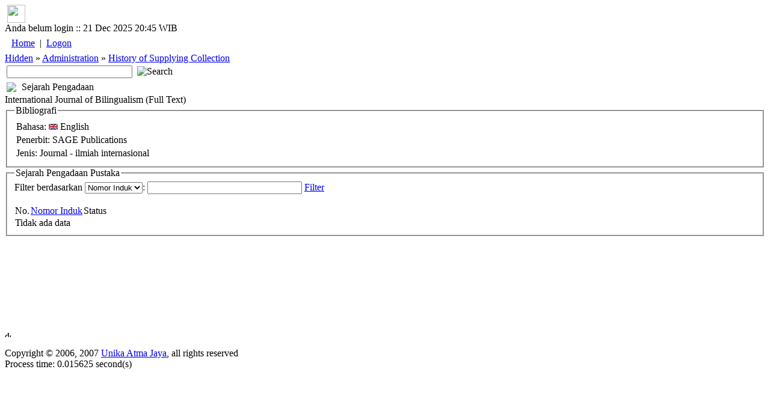

--- FILE ---
content_type: text/html; charset=utf-8
request_url: https://lib.atmajaya.ac.id/default.aspx?tabID=349&id=190417&src=l&f=1
body_size: 15873
content:

<html>
	<head><title>Perpustakaan Unika Atma Jaya</title>
<meta name="keywords" content="atmalib, perpustakaan, online, universitas, atmajaya, atma, jaya, university, digital, library, searching, bibliography, catalog, unika, katolik, katalog"/>
<meta name="description" content="Perpustakaan Universitas Katolik Atma Jaya Jakarta"/>
<META http-equiv="Content-Type" content="text/html; charset=UTF-8" />
<meta name="verify-v1" content="PHame24hE4XTnXIRsygqIFDNz9RqJiCbWqnkpPuxGfo=" />
<link rel="stylesheet" href="/Design/Themes/AtmaLibPlain/atmalibplain.css" type="text/css"/>
<link rel="SHORTCUT ICON" href="/Portals/_Rainbow/portalicon.ico"/>
<style id="spMenuStyle" type="text/css"></style>
</head>

	<body>
<div id="AppleWebKit" class="AppleWebKit5 AppleWebKit5.0.37">
		<form name="_ctl2" method="post" action="DDefault.aspx?tabID=349&amp;id=190417&amp;src=l&amp;f=1" id="_ctl2">
<input type="hidden" name="__EVENTTARGET" value="" />
<input type="hidden" name="__EVENTARGUMENT" value="" />
<input type="hidden" name="__VIEWSTATE" value="[base64]" />

<input type="hidden" name="__VIEWSTATEGENERATOR" value="706415F9" />

<script language="javascript" type="text/javascript">
<!--
	function __doPostBack(eventTarget, eventArgument) {
		var theform;
		if (window.navigator.appName.toLowerCase().indexOf("microsoft") > -1) {
			theform = document._ctl2;
		}
		else {
			theform = document.forms["_ctl2"];
		}
		theform.__EVENTTARGET.value = eventTarget.split("$").join(":");
		theform.__EVENTARGUMENT.value = eventArgument;
		theform.submit();
	}
// -->
</script>

<script>
function __13Pressed(e,tar,arg,ajaxTarget){
	var cd=0;
	if(window.event) cd=window.event.keyCode;
	else if(e) cd=e.which;
	if(cd==13){
		if(ajaxTarget)
			__doAjaxPostBack(tar,arg,ajaxTarget);
		else
			__doPostBack(tar,arg);
	}
	return cd!=13;
}
</script>



			

<script language="Javascript">
<!--
function sendUrlOnEnter(e, url){
	var keycode;
	if (window.event)
		keycode = window.event.keyCode;
	else if (e)
		keycode = e.which;
	else
		return true;
	
	if (keycode == 13){
		location.href = url;
		return false;
	} 
	else
		return true;
}
//-->
</script>
<div id="general_header">
<div id="dropdownmenu">
&nbsp;<a href="/" onmouseover="homeimg.src='/Design/Themes/AtmaLibPlain/images/home_o.gif';" onmouseout="homeimg.src='/Design/Themes/AtmaLibPlain/images/home.gif';" title="Home - AtmaLib"><img name="homeimg" src="/Design/Themes/AtmaLibPlain/images/home.gif" border="0" align="middle" width="30" height="30"></a>&nbsp;<img border="0" src="/Design/Themes/AtmaLibPlain/images/separator.gif" align="middle" width="9" height="30">
</div>

<div id="general_title">
<div id="header_tanggal">
Anda belum login ::  21 Dec 2025 20:45 WIB
</div>
<div id="home_link">
<a href="./" title="Home - AtmaLib"></a>
</div>
<div id="top_menu_wrapper">
<TABLE>
<TR>
<td class="top_kiri"></td>
<TD id="top_menu">
<table id="_ctl3__ban_HeaderMenu" class="top_menu_item" cellspacing="0" cellpadding="4" border="0" style="border-collapse:collapse;">
	<tr>
		<td class="top_menu_item">
<a class="top_menu_item" href='/default.aspx?tabID=0'>Home</a>
</td><td class="top_menu_item">
	| 
</td><td class="top_menu_item">
<a class="top_menu_item" href='/DesktopModules/Admin/Logon.aspx?tabID=0'>Logon</a>
</td>
	</tr>
</table>

</TD>
<td class="top_kanan"></td>
</TR>
</TABLE>
</div>
</div>
<div class="sabuk">
<div class="sabuk_left">
<div id="breadcrumb_link">
<a href="/default.aspx?tabID=449" class="BreadCrumb">Hidden</a><span class="BreadCrumbText"> » </span><a href="/default.aspx?tabID=341" class="BreadCrumb">Administration</a><span class="BreadCrumbText"> » </span><a href="/default.aspx?tabID=349" class="BreadCrumb">History of Supplying Collection</a>
</div>
</div>
<div id="cari_link">
<table>
<tr>
<td><input type="text" size="24" name="q" onKeyPress="return sendUrlOnEnter(event, '/default.aspx?tabID=53&kt='+encodeURIComponent(this.value))" value=''>&nbsp;</td>
<td><a onclick="location.href='/default.aspx?tabID=53&kt='+encodeURIComponent(document.forms[0].q.value)"><img class=image alt=Search 
src="/Design/Themes/AtmaLibPlain/images/btn_search.gif" 
></a></td>
</tr>
</table>
</div>
</div>

</div>
<script language="JavaScript" type="text/javascript" src="/DM/Scripts/menu/milonic_src.js"></script>
<script language="JavaScript" type="text/javascript">
if(ns4)_d.write("<scr"+"ipt language=JavaScript type=text/javascript src=/DM/Scripts/menu/mmenuns4.js><\/scr"+"ipt>");
else _d.write("<scr"+"ipt language=JavaScript src=/DM/Scripts/menu/mmenudom.js><\/scr"+"ipt>");
</script>

<script language=javascript>
with(topMenuStyle=new mm_style()){
onbgcolor="#C1D2EE";
oncolor="#000000";
offbgcolor="#D54511";
offcolor="#FFFFFF";
align="center";
separatorcolor="#EFEBEF";
separatorsize="3";
fontsize="11px";
fontstyle="normal";
fontfamily="Tahoma,Helvetica,Verdana";
fontweight="normal";
imagepadding="1";
rawcss="padding:3px 6px 3px 6px";
itemheight=20;
subimage="/Design/Themes/AtmaLibPlain/images/menu/downarrow.gif";
subimagepadding="1";
onborder="1px solid #A5A6A5";
offborder="1px solid #F9CAB9";
margin=14;
}

with(menuStyle=new mm_style()){
onbgcolor="#C1D2EE";
oncolor="#000000";
offbgcolor="transparent";
offcolor="#000000";
bordercolor="#8A867A";
borderstyle="solid";
borderwidth=1;
separatorcolor="#8A867A";
separatorpadding="2";
separatoralign="right";
separatorwidth="80%";
padding=4;
fontsize="11px";
fontstyle="normal";
fontweight="normal";
fontfamily="Tahoma,Helvetica,Verdana";
image="/Design/Themes/AtmaLibPlain/images/menu/xpblank.gif";
imagepadding="2";
subimage="/Design/Themes/AtmaLibPlain/images/menu/arrow.gif";
subimagepadding="5";
onborder="1px solid #B6BDD2";
menubgimage="/Design/Themes/AtmaLibPlain/images/menu/winxp.gif";
}

</script>

<script>
_menuCloseDelay=100;
_menuOpenDelay=100;
_subOffsetTop=2;
_subOffsetLeft=-4;

with(milonic=new menuname("menu0")){
style=topMenuStyle;
left=50;
top=4;
orientation="horizontal";
alwaysvisible=true;
aI("showmenu=menu450;text=Search;url=/DDefault.aspx?tabID=53;");
aI("showmenu=menu789;text=About Us;url=/default.aspx?tabID=789;");
aI("showmenu=menu916;text=Collection;url=/default.aspx?tabID=916;");
aI("showmenu=menu877;text=e-Journals;url=/default.aspx?tabID=877;");
aI("showmenu=menu876;text=Manual and Guideline;url=/default.aspx?tabID=876;");
aI("text=Service Request;url=/default.aspx?tabID=864;");
aI("showmenu=menu917;text=Room Booking;url=/default.aspx?tabID=917;");
aI("text=Inclusive Services;url=/default.aspx?tabID=897;");
aI("text=FAQ;url=/default.aspx?tabID=646;");
aI("text=What They Say;url=/default.aspx?tabID=928;");
aI("text=Tab Baru (isi nama);url=/default.aspx?tabID=1064;");
}

with(milonic=new menuname("menu450")){
style=menuStyle;
aI("text=Advanced Search;url=/default.aspx?tabID=52;");
aI("text=Basic Search;url=/default.aspx?tabID=53;");
}

with(milonic=new menuname("menu789")){
style=menuStyle;
aI("text=1. Our History;url=/default.aspx?tabID=788;");
aI("text=2. Vision and Mission;url=/default.aspx?tabID=634;");
aI("text=3. Library Team;url=/default.aspx?tabID=855;");
aI("text=4. Operational Hours;url=/default.aspx?tabID=738;");
aI("text=6. Our Locations;url=/default.aspx?tabID=976;");
aI("text=Contact Us;url=/default.aspx?tabID=644;");
}

with(milonic=new menuname("menu916")){
style=menuStyle;
aI("showmenu=menu944;text=Collection by Faculty;url=/default.aspx?tabID=944;");
aI("text=National Library e-Resources;url=/default.aspx?tabID=960;");
aI("text=New Collections;url=/default.aspx?tabID=325;");
aI("showmenu=menu458;text=Special Collections;url=/default.aspx?tabID=458;");
}

with(milonic=new menuname("menu944")){
style=menuStyle;
aI("text=Faculty of Bioscience Technology and Innovation;url=/default.aspx?tabID=987;");
aI("text=Faculty of Business Administration & Communication;url=/default.aspx?tabID=946;");
aI("text=Faculty of Economic and Business;url=/default.aspx?tabID=945;");
aI("text=Faculty of Education and Languages;url=/default.aspx?tabID=947;");
aI("text=Faculty of Law;url=/default.aspx?tabID=949;");
aI("text=Faculty of Medicine and Health Sciences;url=/default.aspx?tabID=950;");
aI("text=Faculty of Psychology;url=/default.aspx?tabID=951;");
}

with(milonic=new menuname("menu458")){
style=menuStyle;
aI("text=Atma Jaya University Press;url=/default.aspx?tabID=921;");
aI("text=Ben and Nafsiah Mboi;url=/default.aspx?tabID=821;");
aI("text=BI Corner;url=/default.aspx?tabID=787;");
aI("text=Dokpen KWI;url=/default.aspx?tabID=895;");
aI("text=Frans Seda;url=/default.aspx?tabID=894;");
aI("text=Kees Bertens;url=/default.aspx?tabID=913;");
aI("text=World Bank Collections;url=http://lib.atmajaya.ac.id/default.aspx?tabID=52&jdl=&pbit=world+bank;");
}

with(milonic=new menuname("menu877")){
style=menuStyle;
aI("showmenu=menu963;text=International Journals;url=/default.aspx?tabID=963;");
aI("showmenu=menu965;text=National Accredited eJournals;url=/default.aspx?tabID=965;");
}

with(milonic=new menuname("menu963")){
style=menuStyle;
aI("text=Faculty of Bioscience Technology and Innovation;url=/default.aspx?tabID=989;");
aI("text=Faculty of Business Administration & Communication;url=/default.aspx?tabID=967;");
aI("text=Faculty of Economic and Business;url=/default.aspx?tabID=966;");
aI("text=Faculty of Education and Languages;url=/default.aspx?tabID=968;");
aI("text=Faculty of Law;url=/default.aspx?tabID=964;");
aI("text=Faculty of Medicine and Health Sciences;url=/default.aspx?tabID=970;");
aI("text=Faculty of Psychology;url=/default.aspx?tabID=971;");
}

with(milonic=new menuname("menu965")){
style=menuStyle;
aI("text=1. National Accredited eJournals by SINTA;url=/default.aspx?tabID=875;");
aI("showmenu=menu832;text=2. National Accredited eJournals by Subject;url=/default.aspx?tabID=832;");
aI("text=3. Atma Jaya eJournals;url=/default.aspx?tabID=879;");
aI("text=4. Atma Jaya Research Management System (ARMS);url=/default.aspx?tabID=883;");
}

with(milonic=new menuname("menu832")){
style=menuStyle;
aI("text=Accounting;url=/default.aspx?tabID=823;");
aI("text=Applied Economics and Economic Development;url=/default.aspx?tabID=816;");
aI("text=Biotechnology;url=/default.aspx?tabID=858;");
aI("text=Business;url=/default.aspx?tabID=833;");
aI("text=Communication;url=/default.aspx?tabID=882;");
aI("text=Education, Guidance, and Counseling;url=/default.aspx?tabID=818;");
aI("text=Electrical Engineering;url=/default.aspx?tabID=827;");
aI("text=English Language Education;url=/default.aspx?tabID=1000;");
aI("text=Food Technology;url=/default.aspx?tabID=990;");
aI("text=Hospitality;url=/default.aspx?tabID=834;");
aI("text=Industrial Engineering;url=/default.aspx?tabID=984;");
aI("text=Information System;url=/default.aspx?tabID=815;");
aI("text=Law;url=/default.aspx?tabID=820;");
aI("text=Linguistic;url=/default.aspx?tabID=836;");
aI("text=Management;url=/default.aspx?tabID=826;");
aI("text=Mechanical Engineering;url=/default.aspx?tabID=903;");
aI("text=Medical;url=/default.aspx?tabID=829;");
aI("text=Pharmacy;url=/default.aspx?tabID=824;");
aI("text=Professional Engineer;url=/default.aspx?tabID=980;");
aI("text=Psychology;url=/default.aspx?tabID=817;");
aI("text=Religion and Theology;url=/default.aspx?tabID=857;");
}

with(milonic=new menuname("menu876")){
style=menuStyle;
aI("text=Final Project Self-Upload Guideline;url=/default.aspx?tabID=831;");
aI("text=Login Guideline;url=/default.aspx?tabID=929;");
aI("text=Online Learning Support Manual;url=/default.aspx?tabID=872;");
}

with(milonic=new menuname("menu917")){
style=menuStyle;
aI("text=BSD Campus;url=/default.aspx?tabID=920;");
aI("text=Pluit Campus;url=/default.aspx?tabID=919;");
aI("text=Semanggi Campus;url=/default.aspx?tabID=918;");
}


drawMenus();
</script>



<div id="general_content">
<table cellspacing="0" cellpadding="0" ShowLogon="False" border="0" style="width:100%;border-collapse:collapse;">
	<tr>
		<td class="ContentPane" align="Left" valign="Top"><div id="mID566" class="SejarahPengadaan_ascx ModuleWrap"><table style='width:100%' class="module_control" border="0" cellpadding="0" cellspacing="0" ><tr><td class="module_bar"><table width="100%"><tr><td width="21"><img src="/Design/Themes/AtmaLibPlain/images/module_icon.gif"></td><td>Sejarah Pengadaan</td><td align="right"><table align="right" border="0" cellpadding="0" cellspacing="0"><tr></tr></table></td></tr></table></td></tr><tr><td class="module_content"><div class='modulePadding moduleScrollBars' id='modcont__ctl3__3pane__pane__ctl1'  style='POSITION: static; '>
<span class=Head>International Journal of Bilingualism (Full Text)</span><fieldset><legend class="SubSubHead">Bibliografi</legend><table><tr><td class=bullet><span class=SubHead>Bahasa:</span>&nbsp;<IMG SRC=/images/flags/flags_en-GB.gif>&nbsp;English</td></tr>
<tr><td class=bullet><span class=SubHead>Penerbit:</span>&nbsp;SAGE Publications</td></tr>
<tr><td class=bullet><span class=SubHead>Jenis:</span>&nbsp;Journal - ilmiah internasional</td></tr>
</table></fieldset>

<div id="_ctl3__3pane__pane__ctl1_pnlInduk" style="height:272px;">
			
	<FIELDSET><LEGEND class="SubHead">
			Sejarah Pengadaan Pustaka</LEGEND>
		
<div class=FilterPanel>Filter berdasarkan <select name=_ctl3:_3pane:_pane:_ctl1:Filter1:field><option value="nomor_induk" selected=true>Nomor Induk</option></select>: <input name=_ctl3:_3pane:_pane:_ctl1:Filter1:text value="" size=30 onKeyPress="return __13Pressed(event,'_ctl3$_3pane$_pane$_ctl1$Filter1','')"> <a class=CommandButton href="javascript:__doPostBack('_ctl3$_3pane$_pane$_ctl1$Filter1','')">Filter</a></div>

<BR>
		<table class="GridTable" cellspacing="0" IsPostBackTarget="False" border="0" id="_ctl3__3pane__pane__ctl1_myDataGrid" style="border-collapse:collapse;">
				<tr class="GridHeader">
					<td>No.</td><td><a href="javascript:__doPostBack('_ctl3:_3pane:_pane:_ctl1:myDataGrid','s_1')">Nomor Induk</a></td><td>Status</td>
				</tr><tr>

				</tr><tr class="GridItem1">
					<td colspan="3">Tidak ada data</td>
				</tr>
			</table></FIELDSET>

		</div>


</div></td></tr></table><img src="/Design/Themes/AtmaLibPlain/images/spacer10.gif" alt='design' width="10" height="10" border="0"></div></td>
	</tr>
</table>

<div class="clearing">&nbsp;</div>
</div>



<div id="general_footer">
  Copyright &copy; 2006, 2007 <a href="http://www.atmajaya.ac.id">Unika Atma Jaya</a>, all rights reserved<br>
</div>


Process time: 0.015625 second(s)
		</form>
	</div></body>
</html>